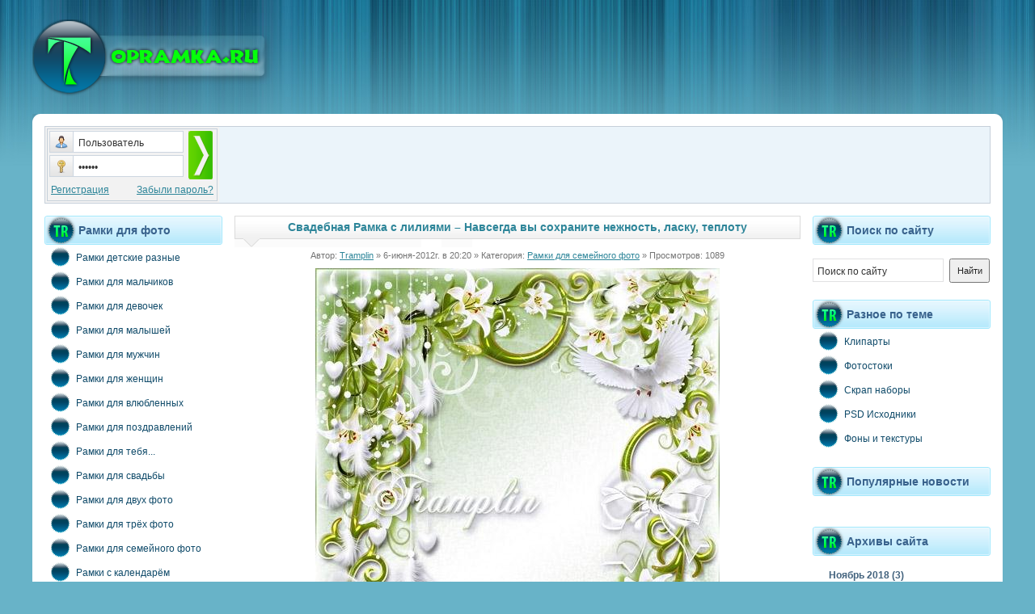

--- FILE ---
content_type: text/html
request_url: http://www.topramka.ru/ramkafamily/21867-svadebnaya-ramka-s-liliyami-navsegda-vy-sohranite-nezhnost-lasku-teplotu.html
body_size: 9393
content:
<!DOCTYPE html PUBLIC "-//W3C//DTD XHTML 1.0 Transitional//EN" "http://www.w3.org/TR/xhtml1/DTD/xhtml1-transitional.dtd">
<html xmlns="http://www.w3.org/1999/xhtml">
<head>
<meta http-equiv="Content-Type" content="text/html; charset=windows-1251" />
<title>Свадебная Рамка с лилиями – Навсегда вы сохраните нежность, ласку, теплоту &raquo; Скачать рамки бесплатно | Виньетки | Календари | Шаблоны | Костюмы</title>
<meta name="description" content="Свадебная Рамка жениху и невесте с лилиями – Навсегда вы сохраните нежность, ласку, теплоту Psd | 2279 x 3189 | 300 dpi | 53 MB Автор: Tramplin" />
<meta name="keywords" content="ласку, нежность, теплоту, Автор, Tramplin, сохраните, Навсегда, Рамка, жениху, невесте, лилиями, Свадебная" />
<link rel="search" type="application/opensearchdescription+xml" href="http://www.topramka.ru/engine/opensearch.php" title="Скачать рамки бесплатно | Виньетки | Календари | Шаблоны | Костюмы" />
<link rel="alternate" type="application/rss+xml" title="Скачать рамки бесплатно | Виньетки | Календари | Шаблоны | Костюмы" href="http://www.topramka.ru/rss.xml" />
<script type="text/javascript" src="/engine/classes/js/jquery.js"></script>
<script type="text/javascript" src="/engine/classes/js/jqueryui.js"></script>
<script type="text/javascript" src="/engine/classes/js/dle_js.js"></script>
<link href="/templates/Viennaos/css/style.css" rel="stylesheet" type="text/css">
<link href="/templates/Viennaos/css/engine.css" rel="stylesheet" type="text/css">
<link rel="shortcut icon" href="/favicon.ico" type="image/x-icon">
<meta name='yandex-verification' content='5875215c139a1b49'>
</head>
<body>
<div id="loading-layer" style="display:none"><div id="loading-layer-text">Загрузка. Пожалуйста, подождите...</div></div>
<script language="javascript" type="text/javascript">
<!--
var dle_root       = '/';
var dle_admin      = '';
var dle_login_hash = '';
var dle_group      = 5;
var dle_skin       = 'Viennaos';
var dle_wysiwyg    = 'no';
var quick_wysiwyg  = '0';
var dle_act_lang   = ["Да", "Нет", "Ввод", "Отмена", ""];
var menu_short     = 'Быстрое редактирование';
var menu_full      = 'Полное редактирование';
var menu_profile   = 'Просмотр профиля';
var menu_send      = 'Отправить сообщение';
var menu_uedit     = 'Админцентр';
var dle_info       = 'Информация';
var dle_confirm    = 'Подтверждение';
var dle_prompt     = 'Ввод информации';
var dle_req_field  = 'Заполните все необходимые поля';
var dle_del_agree  = 'Вы действительно хотите удалить? Данное действие невозможно будет отменить';
var dle_complaint  = '';
var dle_big_text   = '';
var dle_orfo_title = '';
var dle_p_send     = '';
var dle_p_send_ok  = '';
var dle_save_ok    = '';
var dle_del_news   = 'Удалить новость';
var allow_dle_delete_news   = false;
//-->
</script>
<!-- макс. и мин. ширина -->
<div id="wrap">
<!-- верхушка -->
<div id="header">
<!-- логотип -->
<div class="logo">
<a href="/"><img src="/templates/Viennaos/images/logo.png" alt=""></a>
</div>
<!-- /логотип -->
<!-- рекламное место -->
<div class="adv">
</div>
<!-- /рекламное место -->
</div>
<!-- /верхушка -->

<!-- верхние уголки -->
<div class="tb"><div class="tl"></div><div class="tr"></div></div>
<!-- /верхние уголки -->

<!-- колонки -->
<div id="columns">

<!-- центральная реклама -->
<table width="1170" border="0" cellpadding="0" cellspacing="0" class="c-adv">
  <tr>
    <td width="175"><div><dl id="auth">

<form method="post" onSubmit="javascript:showBusyLayer()">

<table width="209" border="0" cellspacing="0" cellpadding="0" style="border: 1px solid #C6D0DA;">
  <tr>
    <td width="170" height="30" align="left" valign="top"><dt class="u-name" style="margin: 2px;"><input type="text" value="Пользователь" name="login_name" onClick="if(this.value=='Пользователь')this.value=''" onBlur="if(this.value=='')this.value='Пользователь'" /></dt></td>
    <td width="34" height="60" rowspan="2" align="left" valign="top"><div style="margin-top: 2px;"><input type="image" src="/templates/Viennaos/images/login.png" alt="Войти на сайт" name="image" class="u-login" /><input name="login" type="hidden" id="login" value="submit"></div></td>
  </tr>
  <tr>
    <td height="30" align="left" valign="top"><dt class="u-pass" style="margin-left: 2px; margin-top: 1px;"><input type="password" name="login_password" value="Пароль" onClick="if(this.value=='Пароль')this.value=''" onBlur="if(this.value=='')this.value='Пароль'" /></dt></td>
  </tr>
  <tr>
    <td height="26" colspan="2" align="left" valign="middle"><table width="209" border="0" align="center" cellpadding="0" cellspacing="0">
  <tr>
    <td height="26" align="left" valign="middle">&nbsp;<a href="/?do=register" rel="nofollow">Регистрация</a>&nbsp;</td>
    <td align="right" valign="middle">&nbsp;<a href="/?do=lostpassword" rel="nofollow">Забыли пароль?</a>&nbsp;</td>
  </tr>
</table>
</td>
  </tr>
</table>
</form>
</dl></div></td>
    <td width="993" align="center" valign="middle"><span align="left" style></span></td>
  </tr>
</table>
<!-- /центральная реклама -->
<table width="1170" border="0" cellpadding="0" cellspacing="0">
  <tr>
    <td width="220" align="left" valign="top">
<!-- левая колонка -->

<div id="l-col">

<!-- меню -->
<div class="blocks"><div style="padding-left: 42px; float: left;">Рамки для фото</div></div>
<ul id="menu">
            <li><a href="/ramkiz/"><img src="/templates/Viennaos/images/m0.png" alt="" border="0">Рамки детские разные</a></li>
            <li><a href="/ramkajonior/" ><img src="/templates/Viennaos/images/m0.png" alt="" border="0">Рамки для мальчиков</a></li>
            <li><a href="/ramkagirl/" ><img src="/templates/Viennaos/images/m0.png" alt="" border="0">Рамки для девочек</a></li>
            <li><a href="/ramkasmall/" ><img src="/templates/Viennaos/images/m0.png" alt="" border="0">Рамки для малышей</a></li>
            <li><a href="/ramkamen/" ><img src="/templates/Viennaos/images/m0.png" alt="" border="0">Рамки для мужчин</a></li>
            <li><a href="/ramkawomen/" ><img src="/templates/Viennaos/images/m0.png" alt="" border="0">Рамки для женщин</a></li>
            <li><a href="/ramkalove/" ><img src="/templates/Viennaos/images/m0.png" alt="" border="0">Рамки для влюбленных</a></li>
            <li><a href="/ramkaholiday/" ><img src="/templates/Viennaos/images/m0.png" alt="" border="0">Рамки для поздравлений</a></li>
            <li><a href="/ramkaforyou/" ><img src="/templates/Viennaos/images/m0.png" alt="" border="0">Рамки для тебя...</a></li>
            <li><a href="/ramkasvadba/" ><img src="/templates/Viennaos/images/m0.png" alt="" border="0">Рамки для свадьбы</a></li>
            <li><a href="/ramkatwo/" ><img src="/templates/Viennaos/images/m0.png" alt="" border="0">Рамки для двух фото</a></li>
            <li><a href="/ramkathree/"><img src="/templates/Viennaos/images/m0.png" alt="" border="0">Рамки для трёх фото</a></li>
            <li><a href="/ramkafamily/"><img src="/templates/Viennaos/images/m0.png" alt="" border="0">Рамки для семейного фото</a></li>
            <li><a href="/ramkadata/"><img src="/templates/Viennaos/images/m0.png" alt="" border="0">Рамки с календарём</a></li>
            <li><a href="/ramkaschool/"><img src="/templates/Viennaos/images/m0.png" alt="" border="0">Рамки школьные</a></li>
            <li><a href="/ramkanature/"><img src="/templates/Viennaos/images/m0.png" alt="" border="0">Рамки с природой</a></li>
            <li><a href="/ramkaflower/"><img src="/templates/Viennaos/images/m0.png" alt="" border="0">Рамки с цветами</a></li>
            <li><a href="/ramkazodiak/"><img src="/templates/Viennaos/images/m0.png" alt="" border="0">Рамки с зодиаками</a></li>
            <li><a href="/ramkaseason/"><img src="/templates/Viennaos/images/m0.png" alt="" border="0">Рамки - Времена года</a></li>
            <li><a href="/ramkasuitothers/"><img src="/templates/Viennaos/images/m0.png" alt="" border="0">Рамки разные</a></li>
</ul>
<!-- /меню -->

<!-- меню2 -->
<div class="blocks"><div style="padding-left: 42px; float: left;">Рамки на праздники</div></div>
<ul id="menu">
            <li><a href="/ramkanewyear/"><img src="/templates/Viennaos/images/m0.png" border="0">Рамки с Новым Годом</a></li>
            <li><a href="/ramkarozdestvo/"><img src="/templates/Viennaos/images/m0.png" border="0">Рамки с Рождеством</a></li>
            <li><a href="/ramka23feb/"><img src="/templates/Viennaos/images/m0.png" border="0">Рамки с 23-Февраля</a></li>
            <li><a href="/ramka8mart/"><img src="/templates/Viennaos/images/m0.png" border="0">Рамки с 8-Марта</a></li>
            <li><a href="/ramkasvalentin/"><img src="/templates/Viennaos/images/m0.png" border="0">Рамки на св.Валентина</a></li>
            <li><a href="/ramkahello/"><img src="/templates/Viennaos/images/m0.png" border="0">Рамки на Хеллоуин</a></li>
</ul>
<!-- /меню2 -->
<script async="async" src="https://w.uptolike.com/widgets/v1/zp.js?pid=tl9f40a273e4671c4e70cb2746a56c73e2f700b185" type="text/javascript"></script>
<!-- Костюмы и шаблоны -->
<div class="blocks"><div style="padding-left: 42px; float: left;">Костюмы и шаблоны</div></div>
<ul id="menu">
            <li><a href="/shablonwomenjonior/"><img src="/templates/Viennaos/images/m0.png" border="0">Шаблоны для девочек</a></li>
            <li><a href="/shablonmenjonior/"><img src="/templates/Viennaos/images/m0.png" border="0">Шаблоны для мальчиков</a></li>
            <li><a href="/shablonmen/"><img src="/templates/Viennaos/images/m0.png" border="0">Мужские костюмы и шаблоны</a></li>
            <li><a href="/shablonwomen/"><img src="/templates/Viennaos/images/m0.png" border="0">Женские костюмы и шаблоны</a></li>

            
</ul>
<!-- /Костюмы и шаблоны -->

<!-- Виньетки для фото -->
<div class="blocks"><div style="padding-left: 42px; float: left;">Виньетки для фото</div></div>
<ul id="menu">
              <li><a href="/vinall/"><img src="/templates/Viennaos/images/m0.png" border="0">Виньетки разные</a></li>
              <li><a href="/vinforsmall/"><img src="/templates/Viennaos/images/m0.png" border="0">Виньетки для детсада</a></li>
              <li><a href="/vinforschool/"><img src="/templates/Viennaos/images/m0.png" border="0">Виньетки для учебных</a></li>
</ul>
<!-- /Виньетки для фото -->




<!-- Что то ещё -->

<!-- теги -->
<div class="blocks"><div style="padding-left: 42px; float: left;">Облако тегов</div></div>
<div class="blocks2"><a href="http://www.topramka.ru/tags/clipart/" class="clouds_xsmall" title="Найдено новостей: 2731">clipart</a>, <a href="http://www.topramka.ru/tags/design/" class="clouds_xsmall" title="Найдено новостей: 2233">design</a>, <a href="http://www.topramka.ru/tags/Frame/" class="clouds_xsmall" title="Найдено новостей: 1149">Frame</a>, <a href="http://www.topramka.ru/tags/frames/" class="clouds_xsmall" title="Найдено новостей: 2186">frames</a>, <a href="http://www.topramka.ru/tags/html/" class="clouds_xsmall" title="Найдено новостей: 1072">html</a>, <a href="http://www.topramka.ru/tags/photoshop/" class="clouds_small" title="Найдено новостей: 4779">photoshop</a>, <a href="http://www.topramka.ru/tags/PNG/" class="clouds_small" title="Найдено новостей: 3912">PNG</a>, <a href="http://www.topramka.ru/tags/PSD/" class="clouds_xlarge" title="Найдено новостей: 9128">PSD</a>, <a href="http://www.topramka.ru/tags/scrap/" class="clouds_small" title="Найдено новостей: 2909">scrap</a>, <a href="http://www.topramka.ru/tags/sources/" class="clouds_xsmall" title="Найдено новостей: 1035">sources</a>, <a href="http://www.topramka.ru/tags/template/" class="clouds_xsmall" title="Найдено новостей: 1343">template</a>, <a href="http://www.topramka.ru/tags/tramplin/" class="clouds_xsmall" title="Найдено новостей: 1702">tramplin</a>, <a href="http://www.topramka.ru/tags/vector/" class="clouds_xsmall" title="Найдено новостей: 1585">vector</a>, <a href="http://www.topramka.ru/tags/website/" class="clouds_xsmall" title="Найдено новостей: 1077">website</a>, <a href="http://www.topramka.ru/tags/%CD%EE%E2%FB%E9+%E3%EE%E4/" class="clouds_xsmall" title="Найдено новостей: 1121">Новый год</a>, <a href="http://www.topramka.ru/tags/%D1%EA%F0%E0%EF-%ED%E0%E1%EE%F0/" class="clouds_xsmall" title="Найдено новостей: 1805">Скрап-набор</a>, <a href="http://www.topramka.ru/tags/%D4%EE%F2%EE%F0%E0%EC%EA%E0/" class="clouds_xsmall" title="Найдено новостей: 1138">Фоторамка</a>, <a href="http://www.topramka.ru/tags/%E2%E5%EA%F2%EE%F0/" class="clouds_xsmall" title="Найдено новостей: 1518">вектор</a>, <a href="http://www.topramka.ru/tags/%E4%E5%F2%F1%EA%E0%FF/" class="clouds_xsmall" title="Найдено новостей: 830">детская</a>, <a href="http://www.topramka.ru/tags/%E4%E5%F2%F1%EA%E8%E9/" class="clouds_xsmall" title="Найдено новостей: 770">детский</a>, <a href="http://www.topramka.ru/tags/%E4%E8%E7%E0%E9%ED/" class="clouds_xsmall" title="Найдено новостей: 1044">дизайн</a>, <a href="http://www.topramka.ru/tags/%E8%F1%F5%EE%E4%ED%E8%EA%E8/" class="clouds_xsmall" title="Найдено новостей: 1146">исходники</a>, <a href="http://www.topramka.ru/tags/%EA%E0%EB%E5%ED%E4%E0%F0%FC/" class="clouds_xsmall" title="Найдено новостей: 1389">календарь</a>, <a href="http://www.topramka.ru/tags/%EA%EB%E8%EF%E0%F0%F2/" class="clouds_medium" title="Найдено новостей: 5093">клипарт</a>, <a href="http://www.topramka.ru/tags/%EA%EE%F1%F2%FE%EC/" class="clouds_xsmall" title="Найдено новостей: 754">костюм</a>, <a href="http://www.topramka.ru/tags/%EB%FE%E1%EE%E2%FC/" class="clouds_xsmall" title="Найдено новостей: 824">любовь</a>, <a href="http://www.topramka.ru/tags/%EF%F0%E0%E7%E4%ED%E8%EA/" class="clouds_xsmall" title="Найдено новостей: 774">праздник</a>, <a href="http://www.topramka.ru/tags/%F0%E0%EC%EA%E0/" class="clouds_small" title="Найдено новостей: 4719">рамка</a>, <a href="http://www.topramka.ru/tags/%F0%E0%EC%EA%E8/" class="clouds_small" title="Найдено новостей: 3549">рамки</a>, <a href="http://www.topramka.ru/tags/%F0%EE%E7%FB/" class="clouds_xsmall" title="Найдено новостей: 1001">розы</a>, <a href="http://www.topramka.ru/tags/%F1%EA%F0%E0%EF/" class="clouds_xsmall" title="Найдено новостей: 1348">скрап</a>, <a href="http://www.topramka.ru/tags/%F2%E5%EA%F1%F2%F3%F0%FB/" class="clouds_xsmall" title="Найдено новостей: 1036">текстуры</a>, <a href="http://www.topramka.ru/tags/%F4%EE%ED%FB/" class="clouds_xsmall" title="Найдено новостей: 1738">фоны</a>, <a href="http://www.topramka.ru/tags/%F4%EE%F2%EE/" class="clouds_xsmall" title="Найдено новостей: 1377">фото</a>, <a href="http://www.topramka.ru/tags/%F4%EE%F2%EE%EC%EE%ED%F2%E0%E6/" class="clouds_xsmall" title="Найдено новостей: 1126">фотомонтаж</a>, <a href="http://www.topramka.ru/tags/%F4%EE%F2%EE%F8%EE%EF/" class="clouds_small" title="Найдено новостей: 3888">фотошоп</a>, <a href="http://www.topramka.ru/tags/%F6%E2%E5%F2%FB/" class="clouds_small" title="Найдено новостей: 3726">цветы</a>, <a href="http://www.topramka.ru/tags/%F8%E0%E1%EB%EE%ED/" class="clouds_xsmall" title="Найдено новостей: 1343">шаблон</a>, <a href="http://www.topramka.ru/tags/%F8%E0%E1%EB%EE%ED%FB/" class="clouds_xsmall" title="Найдено новостей: 1378">шаблоны</a>, <a href="http://www.topramka.ru/tags/%FD%EB%E5%EC%E5%ED%F2%FB/" class="clouds_xsmall" title="Найдено новостей: 1204">элементы</a><br /><br /><a href="http://www.topramka.ru/tags/">Показать все теги</a></div>
<!-- /еуги -->

</div>
<!-- /Что то ещё -->



<!-- /левая колонка --></td>
    <td width="15">&nbsp;</td>
    <td align="center" valign="top"><!-- центральная колонка -->
<div id="c-col">
<div id='dle-content'><!-- новости -->
<div class="news">
<div class="headline"><h1>Свадебная Рамка с лилиями – Навсегда вы сохраните нежность, ласку, теплоту
  </h1> <span class="rc"></span></div>
<div class="news-info">Автор: <a onclick="ShowProfile('Tramplin', 'http://www.topramka.ru/user/Tramplin/', '0'); return false;" href="http://www.topramka.ru/user/Tramplin/">Tramplin</a> &raquo; 6-июня-2012г. в 20:20 &raquo; Категория: <a href="http://www.topramka.ru/ramkafamily/">Рамки для семейного фото</a> &raquo; Просмотров: 1089
<div class="news-body" align="center"><div align="center"><!--dle_image_begin:http://topramka.ru/uploads/posts/2012-06/1339002706_33f829b6-321d-48c5-909b-ce16c481be6b.jpg|--><img src="http://topramka.ru/uploads/posts/2012-06/1339002706_33f829b6-321d-48c5-909b-ce16c481be6b.jpg" alt="Свадебная Рамка с лилиями – Навсегда вы сохраните нежность, ласку, теплоту" title="Свадебная Рамка с лилиями – Навсегда вы сохраните нежность, ласку, теплоту"  /><!--dle_image_end--></div><br /><div align="center"><b>Свадебная Рамка жениху и невесте с лилиями – Навсегда вы сохраните нежность, ласку, теплоту</b><br />Psd | 2279 x 3189 | 300 dpi | 53 MB<br /><u>Автор: Tramplin</u></div><br>Рейтинг: <div id='ratig-layer'><div class="rating" style="float:left;">
		<ul class="unit-rating">
		<li class="current-rating" style="width:0px;">0</li>
		<li><a href="#" title="Плохо" class="r1-unit" onclick="doRate('1', '21867'); return false;">1</a></li>
		<li><a href="#" title="Приемлемо" class="r2-unit" onclick="doRate('2', '21867'); return false;">2</a></li>
		<li><a href="#" title="Средне" class="r3-unit" onclick="doRate('3', '21867'); return false;">3</a></li>
		<li><a href="#" title="Хорошо" class="r4-unit" onclick="doRate('4', '21867'); return false;">4</a></li>
		<li><a href="#" title="Отлично" class="r5-unit" onclick="doRate('5', '21867'); return false;">5</a></li>
		</ul>
</div></div><br> 
  <span style="font-size: 24px; font-family: Arial, Helvetica, sans-serif; font-weight: bold; color: #00374d;">Скачать с:</span><br><noindex><div id="news-id-21867" style="display:inline;"><!--QuoteBegin--><div class="quote"><!--QuoteEBegin--><div align="center"><b><!--dle_leech_begin--><a href="http://topramka.ru/engine/go.php?url=aHR0cDovL3R1cmJvYml0Lm5ldC96ODJ3aHlrcm1yb24uaHRtbA%3D%3D" target="_blank">Скачать с Turbobit</a><!--dle_leech_end--><br /><!--dle_leech_begin--><a href="http://topramka.ru/engine/go.php?url=aHR0cDovL2RlcG9zaXRmaWxlcy5jb20vZmlsZXMvc3Ixa2YwcjV4" target="_blank">Скачать с Depositfiles</a><!--dle_leech_end--><br /><!--dle_leech_begin--><a href="http://topramka.ru/engine/go.php?url=aHR0cDovL3d3dy5maWxld29ybGRzLnJ1L2Rvd25sb2FkLzI0OGFlYWIyZGJlYmEyMzNhNDY%3D" target="_blank">Скачать с Fileworlds</a><!--dle_leech_end--></b></div><!--QuoteEnd--></div><!--QuoteEEnd--></div></noindex>
  <br><span style="font-size: 16px; font-family: Arial, Helvetica, sans-serif; font-weight: bold; color: #00374d;">Если вам понравилась новость, поделитесь с другими:</span><br><br><script type="text/javascript">(function(w,doc) {
if (!w.__utlWdgt ) {
    w.__utlWdgt = true;
    var d = doc, s = d.createElement('script'), g = 'getElementsByTagName';
    s.type = 'text/javascript'; s.charset='UTF-8'; s.async = true;
    s.src = ('https:' == w.location.protocol ? 'https' : 'http')  + '://w.uptolike.com/widgets/v1/uptolike.js';
    var h=d[g]('body')[0];
    h.appendChild(s);
}})(window,document);
</script>
<div data-share-size="40" data-like-text-enable="false" data-background-alpha="0.0" data-pid="1308588" data-mode="share" data-background-color="#ffffff" data-share-shape="round" data-share-counter-size="12" data-icon-color="#ffffff" data-text-color="#000000" data-buttons-color="#FFFFFF" data-counter-background-color="#ffffff" data-share-counter-type="disable" data-orientation="horizontal" data-following-enable="false" data-sn-ids="fb.vk.tw.ok.gp.tb.ps.mr.lj.li.bl.bm.em." data-selection-enable="true" data-exclude-show-more="true" data-share-style="1" data-counter-background-alpha="1.0" data-top-button="false" class="uptolike-buttons" ></div><br>
  
  Для того, чтобы скачать Свадебная Рамка с лилиями – Навсегда вы сохраните нежность, ласку, теплоту, воспользуйтесь ссылками чуть выше. Вы можете выставить свою оценку шаблону Свадебная Рамка с лилиями – Навсегда вы сохраните нежность, ласку, теплоту сразу под его описанием. Если вам понравился этот шаблон, вы можете им поделиться с друзьями - как вы видите, на странице представлены кнопки социальных сетей, с помощью которых вы можете легко расшарить эту новость в соцсетях, и ваши знакомые тоже смогут создать с помощью шаблона Свадебная Рамка с лилиями – Навсегда вы сохраните нежность, ласку, теплоту красивое изображение. Или подыскать на нашем сайте другое, более им подходящее. Например, один из шаблонов, представленных ниже в колонке "Похожие новости по теме". Еще чуть ниже - список последних, самых новых шаблонов. На нашем сайте вы можете найти самые разнообразные шаблоны на любой вкус: для мужчин и женщин, для детей и взрослых, свадебные, новогодние, школьные, семейные, пейзажные, праздничные (Рождество, день святого Валентина, 23 февраля, 8 марта)... Кроме того, у нас есть костюмы, фоны, текстуры, клипарты, виньетки и многое другое. Просто воспользуйтесь меню в левой колонке, чтобы найти нужную тематику, или поиском по сайту в правой колонке. А если вы сами являетесь дизайнером, то вы можете зарегистрироваться на нашем сайте и публиковать свои шаблоны - у сайта topramka.ru большая посещаемость и ваши шаблоны увидит множество людей. Регистрация простая и займет у вас не больше пары минут.</div>
<div class="read-more" align="right"> <img src="/templates/Viennaos/images/com.gif" /> Комментарии (0)</div></div><b>Похожие шаблоны по теме: </b><span style="font-weight: bold; margin-left: 15px;"><li style="font-weight: bold; margin-left: 15px;"><a href="http://www.topramka.ru/ramkasvadba/24374-svadebnaya-ramka-zhenihu-i-neveste-s-liliyami-navsegda-vy-sohranite-nezhnost-lasku-teplotu.html"></a></li><li style="font-weight: bold; margin-left: 15px;"><a href="http://www.topramka.ru/ramkasvadba/3718-svadebnaya-ramka-dlya-photoshop-vmeste-navsegda.html"></a></li><li style="font-weight: bold; margin-left: 15px;"><a href="http://www.topramka.ru/ramkasuitothers/5762-svadebnaya-ramka-my-vmeste-navsegda.html"></a></li><li style="font-weight: bold; margin-left: 15px;"><a href="http://www.topramka.ru/ramkasvadba/6600-svadebnaya-ramka-dlya-foto-vmeste-navsegda.html"></a></li><li style="font-weight: bold; margin-left: 15px;"><a href="http://www.topramka.ru/ramkasvadba/15457-svadebnaya-ramka-ryadom-navsegda.html"></a></li></span><br><br><b>Наши последние шаблоны: </b><span style="font-weight: bold; margin-left: 15px;">{lastnews}</span>
<!-- <div class="headline"><h1>Свадебная Рамка с лилиями – Навсегда вы сохраните нежность, ласку, теплоту
</h1> <span class="rc"></span></div>
<div class="news-info">Автор: <a onclick="ShowProfile('Tramplin', 'http://www.topramka.ru/user/Tramplin/', '0'); return false;" href="http://www.topramka.ru/user/Tramplin/">Tramplin</a> &raquo; 6-июня-2012г. в 20:20 &raquo; Категория: <a href="http://www.topramka.ru/ramkafamily/">Рамки для семейного фото</a> &raquo; Просмотров: 1089
<!-- /новости --><table border="0">
<tr>

<td>Информация<br><img src="/templates/Viennaos/images/error.gif"><br>Посетители, находящиеся в группе <b>Гости</b>, не могут оставлять комментарии в данной новости.</td</tr>
</table></div><br>

</div>
<!-- /центральная колонка --></td>
    <td width="15">&nbsp;</td>
    <td width="220" valign="top"><!-- правая колонка -->
<div id="r-col">

<!-- поиск по сайту -->
<div class="blocks"><div style="padding-left: 42px; float: left;">Поиск по сайту</div></div>
<div class="blocks2">
<form onsubmit="javascript: showBusyLayer()" method="post">
<dl class="search-main">
<dd><input type="hidden" name="do" value="search"><input type="hidden" name="subaction" value="search"><input name="story" type="text" onclick="if(this.value=='Поиск по сайту')this.value=''" onblur="if(this.value=='')this.value='Поиск по сайту'" value="Поиск по сайту"></dd>
<dt><input type="submit" value="Найти" style="height: 30px;"></dt>
</dl>
</form>
<!-- <a class="search-more" href="/?do=search" rel="nofollow">Расширенный поиск</a> -->
</div>
<!-- /поиск по сайту -->

<!-- base -->
<!-- Разное по теме -->
<div class="blocks"><div style="padding-left: 42px; float: left;">Разное по теме</div></div>
<ul id="menu">
              <li><a href="/klipart/"><img src="/templates/Viennaos/images/m0.png" border="0">Клипарты</a></li>
              <li><a href="/photostock/"><img src="/templates/Viennaos/images/m0.png" border="0">Фотостоки</a></li>
              <li><a href="/skrapnabor/"><img src="/templates/Viennaos/images/m0.png" border="0">Скрап наборы</a></li>
              <li><a href="/psd_source/"><img src="/templates/Viennaos/images/m0.png" border="0">PSD Исходники</a></li>
              <li><a href="/fon_texrure/"><img src="/templates/Viennaos/images/m0.png" border="0">Фоны и текстуры</a></li>
</ul>
<!-- /Разное по теме -->

<!-- /base -->

<!-- популярное -->
<div class="blocks"><div style="padding-left: 42px; float: left;">Популярные новости</div></div>
<div class="blocks2">
<ul class="topnews">

</ul>
</div>
<!-- /популярное -->


<!-- архивы -->
<div class="blocks"><div style="padding-left: 42px; float: left;">Архивы сайта</div></div>
<div class="blocks2"><a class="archives" href="http://www.topramka.ru/2018/11/"><b>Ноябрь 2018 (3)</b></a><br /><a class="archives" href="http://www.topramka.ru/2018/09/"><b>Сентябрь 2018 (1)</b></a><br /><a class="archives" href="http://www.topramka.ru/2018/05/"><b>Май 2018 (1)</b></a><br /><a class="archives" href="http://www.topramka.ru/2018/04/"><b>Апрель 2018 (2)</b></a><br /><a class="archives" href="http://www.topramka.ru/2018/03/"><b>Март 2018 (4)</b></a><br /><a class="archives" href="http://www.topramka.ru/2018/02/"><b>Февраль 2018 (2)</b></a><br /><div id="dle_news_archive" style="display:none;"><a class="archives" href="http://www.topramka.ru/2018/01/"><b>Январь 2018 (35)</b></a><br /><a class="archives" href="http://www.topramka.ru/2017/12/"><b>Декабрь 2017 (66)</b></a><br /><a class="archives" href="http://www.topramka.ru/2017/11/"><b>Ноябрь 2017 (91)</b></a><br /><a class="archives" href="http://www.topramka.ru/2017/10/"><b>Октябрь 2017 (71)</b></a><br /><a class="archives" href="http://www.topramka.ru/2017/09/"><b>Сентябрь 2017 (66)</b></a><br /><a class="archives" href="http://www.topramka.ru/2017/06/"><b>Июнь 2017 (1)</b></a><br /><a class="archives" href="http://www.topramka.ru/2017/05/"><b>Май 2017 (9)</b></a><br /><a class="archives" href="http://www.topramka.ru/2017/04/"><b>Апрель 2017 (21)</b></a><br /><a class="archives" href="http://www.topramka.ru/2017/03/"><b>Март 2017 (35)</b></a><br /><a class="archives" href="http://www.topramka.ru/2017/02/"><b>Февраль 2017 (36)</b></a><br /><a class="archives" href="http://www.topramka.ru/2017/01/"><b>Январь 2017 (35)</b></a><br /><a class="archives" href="http://www.topramka.ru/2016/12/"><b>Декабрь 2016 (25)</b></a><br /><a class="archives" href="http://www.topramka.ru/2016/11/"><b>Ноябрь 2016 (40)</b></a><br /><a class="archives" href="http://www.topramka.ru/2016/10/"><b>Октябрь 2016 (35)</b></a><br /><a class="archives" href="http://www.topramka.ru/2016/09/"><b>Сентябрь 2016 (47)</b></a><br /><a class="archives" href="http://www.topramka.ru/2016/08/"><b>Август 2016 (42)</b></a><br /><a class="archives" href="http://www.topramka.ru/2016/07/"><b>Июль 2016 (42)</b></a><br /><a class="archives" href="http://www.topramka.ru/2016/06/"><b>Июнь 2016 (47)</b></a><br /><a class="archives" href="http://www.topramka.ru/2016/05/"><b>Май 2016 (41)</b></a><br /><a class="archives" href="http://www.topramka.ru/2016/04/"><b>Апрель 2016 (64)</b></a><br /><a class="archives" href="http://www.topramka.ru/2016/03/"><b>Март 2016 (64)</b></a><br /><a class="archives" href="http://www.topramka.ru/2016/02/"><b>Февраль 2016 (56)</b></a><br /><a class="archives" href="http://www.topramka.ru/2016/01/"><b>Январь 2016 (71)</b></a><br /><a class="archives" href="http://www.topramka.ru/2015/12/"><b>Декабрь 2015 (67)</b></a><br /><a class="archives" href="http://www.topramka.ru/2015/11/"><b>Ноябрь 2015 (45)</b></a><br /><a class="archives" href="http://www.topramka.ru/2015/10/"><b>Октябрь 2015 (53)</b></a><br /><a class="archives" href="http://www.topramka.ru/2015/09/"><b>Сентябрь 2015 (40)</b></a><br /><a class="archives" href="http://www.topramka.ru/2015/08/"><b>Август 2015 (42)</b></a><br /><a class="archives" href="http://www.topramka.ru/2015/07/"><b>Июль 2015 (22)</b></a><br /><a class="archives" href="http://www.topramka.ru/2015/06/"><b>Июнь 2015 (11)</b></a><br /><a class="archives" href="http://www.topramka.ru/2015/05/"><b>Май 2015 (23)</b></a><br /><a class="archives" href="http://www.topramka.ru/2015/04/"><b>Апрель 2015 (38)</b></a><br /><a class="archives" href="http://www.topramka.ru/2015/03/"><b>Март 2015 (56)</b></a><br /><a class="archives" href="http://www.topramka.ru/2015/02/"><b>Февраль 2015 (181)</b></a><br /><a class="archives" href="http://www.topramka.ru/2015/01/"><b>Январь 2015 (222)</b></a><br /><a class="archives" href="http://www.topramka.ru/2014/12/"><b>Декабрь 2014 (252)</b></a><br /><a class="archives" href="http://www.topramka.ru/2014/11/"><b>Ноябрь 2014 (180)</b></a><br /><a class="archives" href="http://www.topramka.ru/2014/10/"><b>Октябрь 2014 (180)</b></a><br /><a class="archives" href="http://www.topramka.ru/2014/09/"><b>Сентябрь 2014 (149)</b></a><br /><a class="archives" href="http://www.topramka.ru/2014/08/"><b>Август 2014 (156)</b></a><br /><a class="archives" href="http://www.topramka.ru/2014/07/"><b>Июль 2014 (147)</b></a><br /><a class="archives" href="http://www.topramka.ru/2014/06/"><b>Июнь 2014 (157)</b></a><br /><a class="archives" href="http://www.topramka.ru/2014/05/"><b>Май 2014 (235)</b></a><br /><a class="archives" href="http://www.topramka.ru/2014/04/"><b>Апрель 2014 (561)</b></a><br /><a class="archives" href="http://www.topramka.ru/2014/03/"><b>Март 2014 (568)</b></a><br /><a class="archives" href="http://www.topramka.ru/2014/02/"><b>Февраль 2014 (464)</b></a><br /><a class="archives" href="http://www.topramka.ru/2014/01/"><b>Январь 2014 (479)</b></a><br /><a class="archives" href="http://www.topramka.ru/2013/12/"><b>Декабрь 2013 (459)</b></a><br /><a class="archives" href="http://www.topramka.ru/2013/11/"><b>Ноябрь 2013 (528)</b></a><br /><a class="archives" href="http://www.topramka.ru/2013/10/"><b>Октябрь 2013 (535)</b></a><br /><a class="archives" href="http://www.topramka.ru/2013/09/"><b>Сентябрь 2013 (530)</b></a><br /><a class="archives" href="http://www.topramka.ru/2013/08/"><b>Август 2013 (685)</b></a><br /><a class="archives" href="http://www.topramka.ru/2013/07/"><b>Июль 2013 (584)</b></a><br /><a class="archives" href="http://www.topramka.ru/2013/06/"><b>Июнь 2013 (639)</b></a><br /><a class="archives" href="http://www.topramka.ru/2013/05/"><b>Май 2013 (687)</b></a><br /><a class="archives" href="http://www.topramka.ru/2013/04/"><b>Апрель 2013 (912)</b></a><br /><a class="archives" href="http://www.topramka.ru/2013/03/"><b>Март 2013 (935)</b></a><br /><a class="archives" href="http://www.topramka.ru/2013/02/"><b>Февраль 2013 (664)</b></a><br /><a class="archives" href="http://www.topramka.ru/2013/01/"><b>Январь 2013 (791)</b></a><br /><a class="archives" href="http://www.topramka.ru/2012/12/"><b>Декабрь 2012 (740)</b></a><br /><a class="archives" href="http://www.topramka.ru/2012/11/"><b>Ноябрь 2012 (792)</b></a><br /><a class="archives" href="http://www.topramka.ru/2012/10/"><b>Октябрь 2012 (767)</b></a><br /><a class="archives" href="http://www.topramka.ru/2012/09/"><b>Сентябрь 2012 (485)</b></a><br /><a class="archives" href="http://www.topramka.ru/2012/08/"><b>Август 2012 (445)</b></a><br /><a class="archives" href="http://www.topramka.ru/2012/07/"><b>Июль 2012 (415)</b></a><br /><a class="archives" href="http://www.topramka.ru/2012/06/"><b>Июнь 2012 (459)</b></a><br /><a class="archives" href="http://www.topramka.ru/2012/05/"><b>Май 2012 (690)</b></a><br /><a class="archives" href="http://www.topramka.ru/2012/04/"><b>Апрель 2012 (705)</b></a><br /><a class="archives" href="http://www.topramka.ru/2012/03/"><b>Март 2012 (877)</b></a><br /><a class="archives" href="http://www.topramka.ru/2012/02/"><b>Февраль 2012 (824)</b></a><br /><a class="archives" href="http://www.topramka.ru/2012/01/"><b>Январь 2012 (797)</b></a><br /><a class="archives" href="http://www.topramka.ru/2011/12/"><b>Декабрь 2011 (900)</b></a><br /><a class="archives" href="http://www.topramka.ru/2011/11/"><b>Ноябрь 2011 (1792)</b></a><br /><a class="archives" href="http://www.topramka.ru/2011/10/"><b>Октябрь 2011 (1032)</b></a><br /><a class="archives" href="http://www.topramka.ru/2011/09/"><b>Сентябрь 2011 (662)</b></a><br /><a class="archives" href="http://www.topramka.ru/2011/08/"><b>Август 2011 (555)</b></a><br /><a class="archives" href="http://www.topramka.ru/2011/07/"><b>Июль 2011 (872)</b></a><br /><a class="archives" href="http://www.topramka.ru/2011/06/"><b>Июнь 2011 (1003)</b></a><br /><a class="archives" href="http://www.topramka.ru/2011/05/"><b>Май 2011 (1192)</b></a><br /><a class="archives" href="http://www.topramka.ru/2011/04/"><b>Апрель 2011 (1137)</b></a><br /><a class="archives" href="http://www.topramka.ru/2011/03/"><b>Март 2011 (1675)</b></a><br /><a class="archives" href="http://www.topramka.ru/2011/02/"><b>Февраль 2011 (1259)</b></a><br /><a class="archives" href="http://www.topramka.ru/2011/01/"><b>Январь 2011 (949)</b></a><br /><a class="archives" href="http://www.topramka.ru/2010/12/"><b>Декабрь 2010 (607)</b></a><br /><a class="archives" href="http://www.topramka.ru/2010/11/"><b>Ноябрь 2010 (407)</b></a><br /><a class="archives" href="http://www.topramka.ru/2010/10/"><b>Октябрь 2010 (339)</b></a><br /><a class="archives" href="http://www.topramka.ru/2010/09/"><b>Сентябрь 2010 (266)</b></a><br /><a class="archives" href="http://www.topramka.ru/2010/08/"><b>Август 2010 (231)</b></a><br /><a class="archives" href="http://www.topramka.ru/2010/07/"><b>Июль 2010 (286)</b></a><br /><a class="archives" href="http://www.topramka.ru/2010/06/"><b>Июнь 2010 (232)</b></a><br /><a class="archives" href="http://www.topramka.ru/2010/05/"><b>Май 2010 (360)</b></a><br /><a class="archives" href="http://www.topramka.ru/2010/04/"><b>Апрель 2010 (238)</b></a><br /><a class="archives" href="http://www.topramka.ru/2010/03/"><b>Март 2010 (416)</b></a><br /><a class="archives" href="http://www.topramka.ru/2010/02/"><b>Февраль 2010 (465)</b></a><br /><a class="archives" href="http://www.topramka.ru/2010/01/"><b>Январь 2010 (112)</b></a><br /></div><div id="dle_news_archive_link" ><br /><a class="archives" onclick="$('#dle_news_archive').toggle('blind',{},700); return false;" href="#">Показать / скрыть весь архив</a></div></div>
<!-- /архивы -->


</div>
<!-- /правая колонка --></td>
  </tr>
</table>

</div>

<!-- нижние уголки -->
<div class="tb"><div class="bl"></div><div class="br"></div></div>
<!-- /нижние уголки -->

<!-- Футор -->
<div id="footer">

2009-2014 Copyright (c) Topramka.ru. Все права сохранены.<br>
Скачать бесплатно рамки, календари, шаблоны, виньетки, скрап-наборы.
</div>
<!-- /Футор -->
</div>
</div>
<script async="async" src="https://w.uptolike.com/widgets/v1/zp.js?pid=1255723" type="text/javascript"></script>
<!--Openstat-->
<span id="openstat1"></span>
<script type="text/javascript">
var openstat = { counter: 1, next: openstat };
(function(d, t, p) {
var j = d.createElement(t); j.async = true; j.type = "text/javascript";
j.src = ("https:" == p ? "https:" : "http:") + "//openstat.net/cnt.js";
var s = d.getElementsByTagName(t)[0]; s.parentNode.insertBefore(j, s);
})(document, "script", document.location.protocol);
</script>
<!--/Openstat-->
<!-- Yandex.Metrika counter --> <script type="text/javascript"> (function (d, w, c) { (w[c] = w[c] || []).push(function() { try { w.yaCounter24745181 = new Ya.Metrika({ id:24745181, clickmap:true, trackLinks:true, accurateTrackBounce:true, webvisor:true }); } catch(e) { } }); var n = d.getElementsByTagName("script")[0], s = d.createElement("script"), f = function () { n.parentNode.insertBefore(s, n); }; s.type = "text/javascript"; s.async = true; s.src = "https://mc.yandex.ru/metrika/watch.js"; if (w.opera == "[object Opera]") { d.addEventListener("DOMContentLoaded", f, false); } else { f(); } })(document, window, "yandex_metrika_callbacks"); </script> <noscript><div><img src="https://mc.yandex.ru/watch/24745181" style="position:absolute; left:-9999px;" alt="" /></div></noscript> <!-- /Yandex.Metrika counter -->
</body>
</html>

<!-- DataLife Engine Copyright SoftNews Media Group (http://dle-news.ru) -->


--- FILE ---
content_type: application/javascript;charset=utf-8
request_url: https://w.uptolike.com/widgets/v1/widgets-batch.js?params=JTVCJTdCJTIycGlkJTIyJTNBJTIyMTMwODU4OCUyMiUyQyUyMnVybCUyMiUzQSUyMmh0dHAlM0ElMkYlMkZ3d3cudG9wcmFta2EucnUlMkZyYW1rYWZhbWlseSUyRjIxODY3LXN2YWRlYm5heWEtcmFta2Etcy1saWxpeWFtaS1uYXZzZWdkYS12eS1zb2hyYW5pdGUtbmV6aG5vc3QtbGFza3UtdGVwbG90dS5odG1sJTIyJTdEJTVE&mode=0&callback=callback__utl_cb_share_1769856077541641
body_size: 445
content:
callback__utl_cb_share_1769856077541641([{
    "pid": "1308588",
    "subId": 0,
    "initialCounts": {"fb":0,"tw":0,"tb":0,"ok":0,"vk":0,"ps":0,"gp":0,"mr":0,"lj":0,"li":0,"sp":0,"su":0,"ms":0,"fs":0,"bl":0,"dg":0,"sb":0,"bd":0,"rb":0,"ip":0,"ev":0,"bm":0,"em":0,"pr":0,"vd":0,"dl":0,"pn":0,"my":0,"ln":0,"in":0,"yt":0,"rss":0,"oi":0,"fk":0,"fm":0,"li":0,"sc":0,"st":0,"vm":0,"wm":0,"4s":0,"gg":0,"dd":0,"ya":0,"gt":0,"wh":0,"4t":0,"ul":0,"vb":0,"tm":0},
    "forceUpdate": ["fb","ok","vk","ps","gp","mr","my"],
    "extMet": false,
    "url": "http%3A%2F%2Fwww.topramka.ru%2Framkafamily%2F21867-svadebnaya-ramka-s-liliyami-navsegda-vy-sohranite-nezhnost-lasku-teplotu.html",
    "urlWithToken": "http%3A%2F%2Fwww.topramka.ru%2Framkafamily%2F21867-svadebnaya-ramka-s-liliyami-navsegda-vy-sohranite-nezhnost-lasku-teplotu.html%3F_utl_t%3DXX",
    "intScr" : false,
    "intId" : 0,
    "exclExt": false
}
])

--- FILE ---
content_type: application/javascript;charset=utf-8
request_url: https://w.uptolike.com/widgets/v1/version.js?cb=cb__utl_cb_share_1769856076561741
body_size: 396
content:
cb__utl_cb_share_1769856076561741('1ea92d09c43527572b24fe052f11127b');